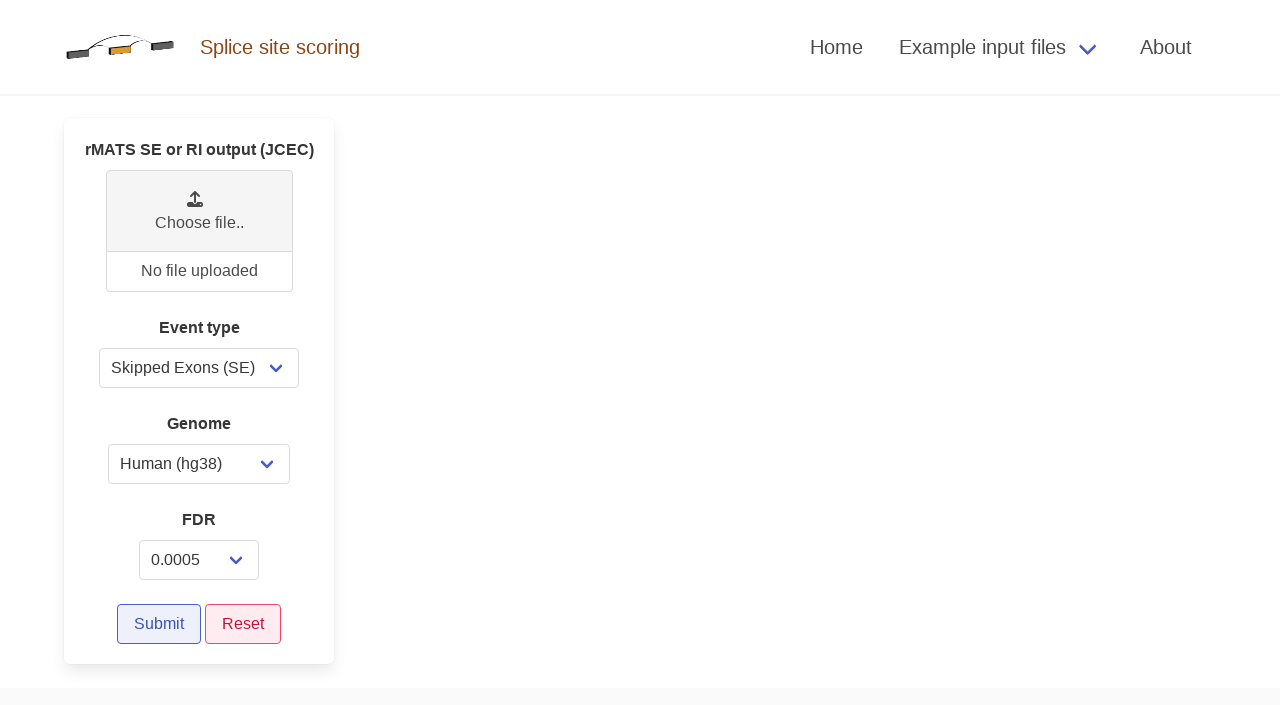

--- FILE ---
content_type: text/html; charset=utf-8
request_url: http://splicetools.org/splicescore
body_size: 13563
content:
<!DOCTYPE html>

<html xmlns:xlink="http://www.w3.org/1999/xlink">
  <head>
    <meta charset="utf-8">
    <meta name="viewport" content="width=device-width, initial-scale=1">
    <title>Splice Site Score Module</title>
    <link rel="stylesheet" href="https://cdn.jsdelivr.net/npm/bulma@0.9.4/css/bulma.min.css">
    <script src="https://d3js.org/d3.v7.min.js"></script>
    <script src="https://ajax.googleapis.com/ajax/libs/jquery/1.12.0/jquery.min.js"></script>
    <script src="https://kit.fontawesome.com/d4727b1a6e.js" crossorigin="anonymous"></script>
    
 
        </head>
  <body>
    
    <nav class="navbar is-spaced has-shadow" role="navigation" aria-label="main navigation">
        <div class="container is-size-5 has-text-weight-medium">
        <div class="navbar-brand">
          <a class="navbar-item" href="..">
            <img src="/static/analysis/splicetools_logo.jpeg" alt="SpliceTools_logo" width="112" height="928">
          </a>
      

        </div>
        <div id="navbarBasicExample" class="navbar-menu">
            <div class="navbar-start">

              <a class="navbar-item" style="color:saddlebrown">
                Splice site scoring
              </a>
            </div>
          </div>
                <div class="navbar-end">
                  <div class="navbar-item">
                    <a class="navbar-item" href="..">
                      Home
                    </a>
                    </div>
                    <div class="navbar-item has-dropdown is-hoverable">
                      <a class="navbar-link">
                        Example input files
                      </a>
              
                      <div class="navbar-dropdown is-size-5">
                        <a class="navbar-item" href="/static/About/Skipped_Exon_file_test_SE.MATS.JCEC.txt" download>
                          Skipped Exon
                        </a>
                        <a class="navbar-item" href="/static/About/Retained_Intron_file_test_RI.MATS.JCEC.txt" download>
                          Retained Intron
                        </a>
                        <a class="navbar-item" href="/static/About/Expression_file_test.tsv" download>Gene Expression</a>
                      </div>
                    </div>
                    <div class="navbar-item">
                      <a class="navbar-item" href="about">About</a>
                      
                    </div>
                    </div>
                    </div>
                  
            
      </nav>
      
<!-- END NAV -->
<div class="block"></div>
<div class="container">
<div class="columns is-centered">
<div class="column is-one-quarter is-centered">
  <div class="box">

    <div class="block" style="display: none">
      <p style="width: 50%; overflow: hidden; text-overflow: ellipsis;">
        <strong>Input File:</strong>
        <br>
        
        <br>
        <br>
        <strong>File Type:</strong>
        <br>
        
        <br>
        <br>
        <strong>Genome:</strong>
        <br>
        
        <br>
        <br>
        <strong>FDR:</strong>
        <br>
        

      </p>
    </div>
   
    <form action="" method="POST" name="form" id="form1" onsubmit="submitForm(event)" enctype=multipart/form-data>
        <input type="hidden" name="csrfmiddlewaretoken" value="QBRsr6mVKGB54fWWP9q6UO6GZNutMbJaEcVs035VPQcXPXXMxJkVvifpjIrp3fH9">

<div class="block">
    <div id='example' class="field has-text-centered" title="rMATS output file '.JCEC.txt'">
        <label class="label">rMATS SE or RI output (JCEC)</label>
            <div id="example1" class="file has-name is-boxed is-centered">
                <label class="file-label has-text-centered">
                    <input class="file-input" type="file" name="RMATS" id="id_file" accept=".tsv,.txt">                       
                     <span class="file-cta">
                        <span class="file-icon">
              <i class="fas fa-upload"></i>
            </span>
            <span class="file-label">
                Choose file..
            </span>
          </span>
          <span class="file-name">
            No file uploaded
          </span>
          </span>
        </label>
    </div>
  </div>
</div>
<div class="block">
  <div class="field has-text-centered" title="rMATS output file type">
    <label class="label">Event type</label>
    <div class="control">
      <div class="select">
        <select name="SE_v_RI">
          <option>Skipped Exons (SE)</option>
          <option>Retained Introns (RI)</option>
        </select>
      </div>
    </div>
  </div>
</div>
<div class="block">
<div class="field has-text-centered" title="Genome build">
  <label class="label">Genome</label>
  <div class="control">
    <div class="select">
      <select name="fa">
        <option>Human (hg38)</option>
        <option>Mouse (mm10)</option>
        <option>Mouse (GRCm39)</option>
      </select>
    </div>
  </div>
  </div>
</div>
<div class="block">
  <div class="field" title="False Discovery Rate">
    <label class="label has-text-centered">FDR</label>
    <div class="control has-text-centered">
      <div class="select">
        <select name="fdr">
          <option>0.05</option>
          <option>0.005</option>
          <option selected="selected">0.0005</option>
          <option>0.00005</option>
          <option>0.000005</option>
        </select>
      </div>
    </div> 
  </div>
  </div>


  <div class="block">
  <div class="field has-addons is-grouped is-grouped-centered">
    <div class="control">
      <button class="button is-link is-light is-outlined" id="submit1" >Submit</button>
      <input class="button is-danger is-light is-outlined" type="reset" value="Reset" onClick="window.location.href=window.location.href">
    </div>

    </div>

 
  </div>

</form>

</div>
</div>

<div class="column is-2-thirds" id="figcol">
  <div class="box" style="display: none">
      <div class="control">
      <button class="button is-pulled-right" id="posbutton" onclick='scatter("");makeactive("posbutton", "negbutton")'>+IncDiff</button>
      <button class="button is-pulled-right is-focused" id="negbutton" onclick='scatter("");makeactive("negbutton","posbutton")'>-IncDiff</button>
    </div>

  <figure class="image" id="figure1" style="display: none">
  </figure>
  <div class="field has-addons is-grouped is-grouped-centered">

    <div class="control" id="figbox">
    <a id="image_button" style="display: none" class='button is-outlined'>Download Image</a>
  
    <a id="downloadlink" style="display: none" class='button is-success is-light is-outlined' href="." >Results</a>
      </div>
      </div>
</div>
<div class="box has-text-centered has-background-danger-light" style="display: none">
<p class="is-size-6 has-text-danger-dark" style="display: none">

  

</p>

</div>
</div>
</div>
</div>

<div class="block"></div>
<footer class="footer">
    <div class="content has-text-centered">
      <p>
        <span class="icon-text">
          <span class="icon">
            <i class="fa-brands fa-github"></i>
          </span>
        </span>
        <strong>SpliceTools</strong> by Flemington et. al. Source code on<a href="https://github.com/flemingtonlab/SpliceTools"> GitHub</a>
      </p>
    </div>
  </footer>
  </body>
  <script>


function disableBtn() {
      document.getElementById("submit1").form.submit();
      document.getElementById("submit1").setAttribute('class','button is-link is-loading');
      document.getElementById("submit1").disabled=true;
      document.getElementById("submit1").innerHTML='Submitting..';
}


const fileInput = document.querySelector('#example1 input[type=file]');
  fileInput.onchange = () => {
    if (fileInput.files.length > 0) {
      var fileName = document.querySelector('#example1 .file-name');
      fileName.textContent = fileInput.files[0].name;
      var f = document.getElementById('example1');
     f.setAttribute('class', 'file has-name is-boxed is-centered');
     var field = d3.select('#example');
      field.select('p')
      .remove();
    }
  }


  var Tooltip = d3.select("#figure1")
    .append("div")
    .style("opacity", 0)
    .attr("class", "tooltip")
    .style("background-color", "white")
    .style("border", "solid")
    .style("border-width", "2px")
    .style("border-radius", "5px")
    .style("padding", "5px");
  
var mouseover = function(d,e) {
  Tooltip.style("opacity", 1);
  var rad = d3.select(this).attr("r");
  var samp = e.sample;
  d3.selectAll("#"+samp).attr("r", rad * 3);
  };

var mousemove = function(d,e) {
      Tooltip
      .html(e.sample)
      .style("position", "absolute")
      .style("left", (d3.pointer(event)[0]+60) + "px")
      .style("top", (d3.pointer(event)[1]-60) + "px");
  };

var mouseleave = function(d,e) {
    Tooltip.style("opacity", 0);
    var rad = d3.select(this).attr("r");
    var samp = e.sample;
    d3.selectAll("#"+samp).attr("r", rad / 3);
  };


var fig1_view = document.getElementById("figure1").style["display"];

if (fig1_view != "none"){ scatter(""); }


function scatter(df){

d3.csv(df).then(function(data){

d3.select("#figure1").select('svg').remove();

var margin = {top: 20, right: 10, bottom: 20, left: 60},
  width = 860 - margin.left - margin.right,
  height = 500 - margin.top - margin.bottom;

var fig1 = d3.select("#figure1")
  .append("svg")
  .attr("id", "svg")
  .attr("width", width + margin.left + margin.right)
  .attr("height", height + margin.top + margin.bottom)
  .append("g")
  .attr("transform","translate(" + margin.left + "," + margin.top + ")");

var xlabel_list = []
var xlabels = d3.scaleBand().domain(xlabel_list).range([0,width]);

var x = d3.scaleLinear()
  .range([ 0, width ])
  .domain([-0.5, xlabel_list.length - 0.5]);

var t = d3.max(data.map(d => +d.score)) + 0.3;
var mi = d3.min(data.map(d => +d.score)) - 0.3;
var t2 = d3.max([t, 8.6]);

var y = d3.scaleLinear()
  .domain([mi, t2])
  .range([ height, 0]);
  
fig1.append("g")
  .call(d3.axisLeft(y).ticks(5))
  .style("font-size", 20)
  .attr("class", "is-family-sans-serif");
    

if (xlabel_list.length == 2){
  var annodata = [
  {"name":"a", "x1":-.3,"x2":0.3,"y":8.04},
  {"name":"b", "x1":0.7,"x2":1.3,"y":8.3},
];
}
else if (xlabel_list.length == 4){
  var annodata = [
  {"name":"a", "x1":-.3,"x2":0.3,"y":8.04},
  {"name":"b", "x1":0.7,"x2":1.3,"y":8.26},
  {"name":"c", "x1":1.7,"x2":2.3,"y":8.09},
  {"name":"d", "x1":2.7,"x2":3.3,"y":8.29},
  ];
}

fig1.selectAll("anno")
  .data(annodata)
  .enter()
  .append('line')
  .attr("x1", function (d) {return x(d.x1);})
  .attr("x2", function(d) {return x(d.x2);})
  .attr("y1", function(d) {return y(d.y);})
  .attr("y2", function(d) {return y(d.y);})
  .attr("stroke", "black")
  .attr("stroke-dasharray", "4,4")


fig1.append('line')
  .attr("x1", 70)
  .attr("x2", 100)
  .attr("y1", 20)
  .attr("y2", 20)
  .attr("stroke", "black")
  .attr("stroke-dasharray", "4,4");

fig1.append("text")
  .attr("x", 105)
  .attr("y", 20)
  .text("Annotation")
  .style("font-size", "15px")
  .attr("alignment-baseline","middle");





// Y axis label:
fig1.append("text")
  .attr("font-size", 20)
  .attr("text-anchor", "middle")
  .attr("transform", "rotate(-90)")
  .attr("y", -margin.left+20)
  .attr("x", -(height/2))
  .text("Average Splice Site Score");

fig1.append("g")
  .attr("transform", "translate(0," + height + ")")
  .call(d3.axisBottom(xlabels).tickSize(0))
  .style("font-size", 20)
  .attr("class", "is-family-sans-serif")
  .selectAll("text")
  .attr("dy", "15")
  .attr("dx", "0")
  .style("text-anchor", "middle");

var dots = fig1.selectAll('circle')
  .data(data)
  .enter()
  .append('circle')
  .attr('cx', function (d){ return x(d.x);})
  .attr('cy', function (d) { return y(0);} )
  .attr('r', function(d) {if (d.colors == "#000000"){ return 7; } else {return 4;} })
  .attr('fill', function(d) { return d.colors;})
	.style('fill-opacity', function(d) {if (d.sample=="Input"){return 1;} else {return 0.4;} }) 
  .style('stroke-opacity', 0.6)
  .attr('stroke','#000000')
  .attr('id', function(d){ return d.sample; });

dots.transition()
  .duration(function(d,i) {return(i*3);})
  .delay(50)
  .attr('cy', function (d) { return y(d.score);} )
  .on("end", ( ) => download("splicescore.svg", "svg"));

dots.on("mouseover", mouseover)
  .on("mousemove", mousemove)
  .on("mouseleave", mouseleave);

    });
    
  }


function download(filename, id) {
  text = document.getElementById(id).outerHTML;
	element = document.getElementById("image_button");
  element.setAttribute('href', 'data:text/plain;charset=utf-8,' + encodeURIComponent(text));
  element.setAttribute('download', filename);
  figbox = document.getElementById("figbox");
  figbox.appendChild(element);
}


function makeactive(onid, offid) {
  d3.select('#' + onid).attr("class", "button is-pulled-right is-focused");
  d3.select('#' + offid).attr("class", "button is-pulled-right");
 }

 function submitForm(event){
  if (fileInput.files.length == 0) {
  event.preventDefault();
  var f = document.getElementById('example1');
  f.setAttribute('class', 'file has-name is-boxed is-centered is-danger');

  var helpmessage = document.getElementById('selectfilemessage');
  if (!helpmessage){
  d3.select('#example')
      .append('p')
      .attr('class', 'help is-danger')
      .attr('id', 'selectfilemessage')
      .text('Please select an rMATS output file.');
  }
}
else {
  disableBtn();

}
}

setTimeout(() => {
  window.location.href=window.location.href;
}, 600000);


</script>
</html>
